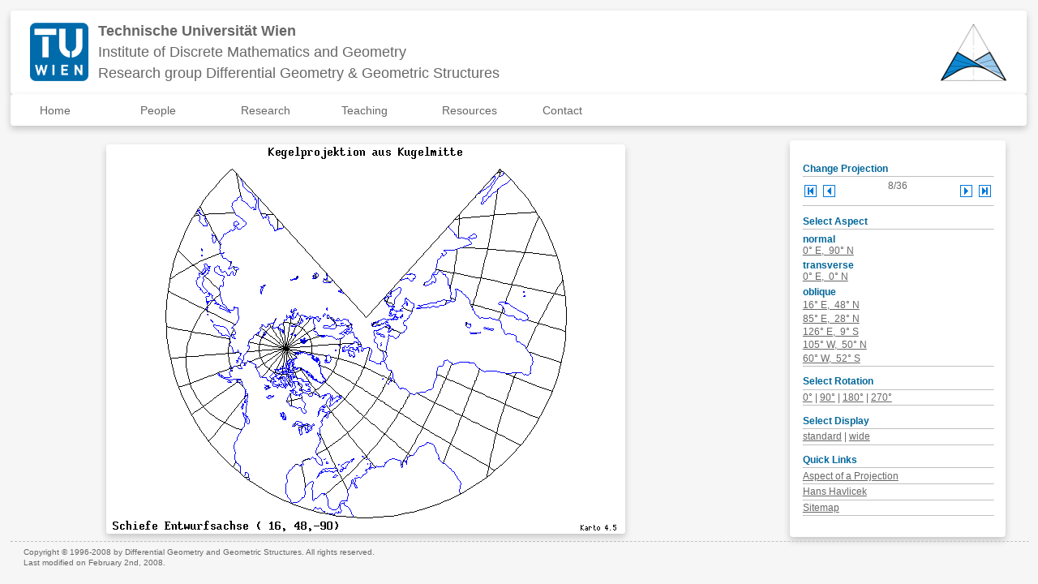

--- FILE ---
content_type: text/html
request_url: https://www.geometrie.tuwien.ac.at/karto/wien0308.html
body_size: 3081
content:
<!DOCTYPE HTML PUBLIC "-//W3C//DTD HTML 4.01 Transitional//EN"
  "http://www.w3.org/TR/html4/loose.dtd">
<html>
<head>
    <meta http-equiv="content-type" content="text/html; charset=ISO-8859-1"><meta name="author" content="Hans Havlicek, 1996-12-01"><meta name="keywords" lang="de" content="Mathematik, Geometrie, Differentialgeometrie, Darstellende Geometrie, Geometrische Strukturen"><meta name="keywords" lang="en" content="mathematics, geometry, differential geometry, descriptive geometry, geometric structures">
    <link rel="stylesheet" type="text/css" href="/fg3/css/fb3.css">
    <title>DGGS - Conical Gnomonic Projection - 16&deg;E,&nbsp;48&deg;N, 270&deg; - standard</title>
</head>

<body>
<!-- page banner (logos & institutions) -->
<div class="banner" >
 <img src="/fg3/logo/tuw.png" style="float:left" alt="TU">
 <img src="/fg3/logo/dmg.png" style="float:right" alt="DMG">
 <a href="http://www.tuwien.ac.at" target="_blank">
  <b>Technische Universit&auml;t Wien</b></a>
 <br>
 <a href="http://dmg.tuwien.ac.at" target="_blank">
  Institute of Discrete Mathematics and Geometry</a>
 <br>
 <a href="http://www.geometrie.tuwien.ac.at/fb3/" target="_blank">
  Research group Differential Geometry &amp;
  Geometric Structures</a>
</div>

<!-- script to make css :active work on iOS devices -->
<script type="text/javascript">
 document.addEventListener("touchstart", function() {},false);
</script>
<!-- navigation bar -->
<div class="navbar">
<ul>

<li><a href="https://www.geometrie.tuwien.ac.at/fg3/">Home</a></li>

<li class="navtab">
 <div class="navbtn">People</div>
 <div class="navmenu">
  <a href="https://tiss.tuwien.ac.at/adressbuch/adressbuch/orgeinheit/5356" target="_blank" class="tiss">Directory [tiss]</a>
 <!-- <hr> ... NOTE: separator line ugly in text browsers -->
 <!--
  <a href="#">NN</a>
  -->
  <a href="https://www.geometrie.tuwien.ac.at/izmestiev/">Ivan Izmestiev (head)</a>
  <a href="https://www.geometrie.tuwien.ac.at/slama/">Birgit Slama (secretary)</a>
  <a href="https://tiss.tuwien.ac.at/adressbuch/adressbuch/person/371237">Sara Bentrifa</a>
  <a href="https://tiss.tuwien.ac.at/adressbuch/adressbuch/person/359430">Jan Gregorovic</a>
  <a href="https://www.geometrie.tuwien.ac.at/havlicek/">Hans Havlicek (retired)</a>
  <a href="https://www.geometrie.tuwien.ac.at/hertrich-jeromin/">Udo Hertrich-Jeromin</a>
  <!-- <a href="https://tiss.tuwien.ac.at/adressbuch/adressbuch/person/326552">Aditya Kapilavai</a> -->
  <a href="https://tiss.tuwien.ac.at/adressbuch/adressbuch/person/352151">Ilya Kossovskiy</a>
  <a href="https://tiss.tuwien.ac.at/adressbuch/adressbuch/person/444762">Lishan  Li</a>
  <a href="https://www.geometrie.tuwien.ac.at/manhart/">Friedrich Manhart (retired)</a>
  <a href="https://www.geometrie.tuwien.ac.at/nawratil/">Georg Nawratil</a>
  <a href="https://tiss.tuwien.ac.at/adressbuch/adressbuch/person/414558">Eleni  Pachyli</a>
  <a href="https://www.geometrie.tuwien.ac.at/polly/">Denis Polly</a>
  <!-- <a href="https://www.geometrie.tuwien.ac.at/rasoulzadeh/">Arvin Rasoulzadeh</a> -->
  <a href="https://tiss.tuwien.ac.at/adressbuch/adressbuch/person/415402">Sobhan  Samareh Rad</a>
  <!-- <a href="https://tiss.tuwien.ac.at/adressbuch/adressbuch/person/335518">Kiumars Sharifmoghaddam</a> -->
  <a href="https://www.geometrie.tuwien.ac.at/sharifmoghaddam/">Kiumars Sharifmoghaddam</a>
  <a href="https://www.geometrie.tuwien.ac.at/stachel/">Hellmuth Stachel (emeritus)</a>
  <!-- <a href="https://www.geometrie.tuwien.ac.at/szewieczek/">Gudrun Szewieczek</a> -->
  <!-- <a href="https://tiss.tuwien.ac.at/adressbuch/adressbuch/person/331775">Darja-Maria Zierau</a> -->
  <a href="https://www.geometrie.tuwien.ac.at/zhao/">Yudi Zhao</a>
  </div>
 </li>

<li class="navtab">
 <div class="navbtn">Research</div>
 <div class="navmenu">
  <a href="https://tiss.tuwien.ac.at/fpl/research-unit/index.xhtml?tid=5356" target="_blank" class="tiss">Research profile [tiss]</a>
  <a href="https://www.geometrie.tuwien.ac.at/fg3/events.html">Events/Seminar</a>
 <!-- ... NOTE: &'s cause validator errors (cf todo) -->
  <a href="https://repositum.tuwien.at/cris/ou/ou00205" target="_blank">Publications</a>
  <a href="https://tiss.tuwien.ac.at/fpl/project/research-unit.xhtml?facultyTid=1562&instituteTid=1669&divisionTid=5356" target="_blank" class="tiss">List of projects [tiss]</a>
  <a href="https://acd.tuwien.ac.at/" target="_blank">Advanced computational design (SFB/SP7)</a>
  <!-- <a href="http://p3.snf.ch/Project-169391">Discrete curvature and rigidity</a> -->
  <!-- <a href="https://www.geometrie.tuwien.ac.at/hertrich-jeromin/fwf/I3809N32.html">Geometric shape generation</a> -->
  <!-- <a href="http://p3.snf.ch/Project-179133">Kokotsakis polyhedra: analysis of foldable structures</a> -->
  <!-- <a href="https://www.geometrie.tuwien.ac.at/hertrich-jeromin/fwf/P28427N35.html">Non-rigidity and symmetry breaking</a> -->
  <!-- <a href="https://www.geometrie.tuwien.ac.at/fg3/closeness.html">Singularity closeness of Stewart-Gough platforms</a> -->
  </div>
 </li>

<li class="navtab">
 <div class="navbtn">Teaching</div>
 <div class="navmenu">
  <a href="https://www.geometrie.tuwien.ac.at/lehramt/" target="_blank" class="tiss">Teacher training</a>
  <!--
  <a href="https://tiss.tuwien.ac.at/course/courseList.xhtml?lecturerOid=??">NN</a>
   -->
 <!-- <hr> ... NOTE: separator line ugly in text browsers -->
  <a href="https://tiss.tuwien.ac.at/course/courseList.xhtml?lecturerOid=24871561">Sara Bentrifa</a>
  <a href="https://tiss.tuwien.ac.at/course/courseList.xhtml?lecturerOid=7037693">Udo Hertrich-Jeromin</a>
  <a href="https://tiss.tuwien.ac.at/course/courseList.xhtml?lecturerOid=13524649">Ivan Izmestiev</a>
  <a href="https://tiss.tuwien.ac.at/course/courseList.xhtml?lecturerOid=3338453">Georg Nawratil</a>
  <a href="https://tiss.tuwien.ac.at/course/courseList.xhtml?lecturerOid=11250905">Denis Polly</a>
  <!-- <a href="https://tiss.tuwien.ac.at/course/courseList.xhtml?lecturerOid=1220593">Gudrun Szewieczek</a> -->
  <!-- <a href="https://tiss.tuwien.ac.at/course/courseList.xhtml?lecturerOid=22014557">Darja-Maria Zierau</a> -->
  </div>
 </li>

<li class="navtab">
 <div class="navbtn">Resources</div>
 <div class="navmenu">
  <!-- NOTE: model/map pages not available via dmg... -->
  <a href="https://www.geometrie.tuwien.ac.at/modelle">Mathematical models</a>
  <a href="https://www.geometrie.tuwien.ac.at/kinmodelle/">Kinematic models</a>
  <a href="https://www.geometrie.tuwien.ac.at/karto/">Map projections</a>
  <a href="https://www.geometrie.tuwien.ac.at/fg3/archive/">Site archive</a>
  <a href="https://colab.tuwien.ac.at/display/E10403" target="_blank">FB wiki (internal)</a>
  <!--<a href="https://wiki.tuwien.ac.at/display/E10403/E10403" target="_blank">FB wiki (internal)</a> -->
  </div>
 </li>

<li class="navtab">
 <div class="navbtn">Contact</div>
 <div class="navmenu">
  <a href="https://www.geometrie.tuwien.ac.at/fg3/location.html">Directions</a>
  <a href="https://dmg.tuwien.ac.at/legal.html" target="_blank">Impressum</a>
  </div>
 </li>

<!-- ... next submenu ...
<li class="navtab">
 <div class="navbtn">Test</div>
 <div class="navmenu">
  <a href="#">Test1</a>
  <a href="#">Test2</a>
  <a href="#">Test3</a>
  </div>
 </li>
-->

</ul>
</div>


<!-- Kopf und Baum -->
<div class="kopf" >
    <img src="https://www.geometrie.tuwien.ac.at/fg3/img/dggs_titel_960x80.png" width="960" height="80" alt="Differential Geometry and Geometric Structures" >
</div>
<div class="baum">
    <a href="https://www.geometrie.tuwien.ac.at/fg3/">Main Page</a>&nbsp;|
    <a href="https://www.geometrie.tuwien.ac.at/karto/">Picture Gallery of Map Projections</a>&nbsp;|
    <a href="https://www.geometrie.tuwien.ac.at/karto/wien0308.html">Conical Gnomonic Projection - 16&deg;E,&nbsp;48&deg;N, 270&deg; - standard</a>
</div>


<table class="seite"><!-- Seite-->
    <tbody>
    <tr>
        <td class="haupt"><!-- Hauptteil der Seite-->
            <table>
                <tbody>
                <tr><!-- Zeile im Hauptteil -->
                    <td class="karto-l">
                    </td>
                    <td class="karto-r">
                    <img src="./pic/wien0308.gif" alt="Conical Gnomonic Projection - 16&deg;E,&nbsp;48&deg;N, 270&deg; - standard" height="480" width="640">
                    </td>
                </tr>
                <!-- n&auml;chste Zeile hier einf&uuml;gen-->
                </tbody>
            </table>
        </td><!-- Ende Haupt -->
        <td class="box">
            <h2>Change Projection</h2>
            <hr class="voll">
            <table class="bildwahl">
                    <tbody>
                        <tr>
                            <td class="blind-l">
                                <a href="https://www.geometrie.tuwien.ac.at/karto/wien0301.html"><img src="./img/anfang_15x15.gif" alt="first" height="15" width="15" class="bild-zo"></a>
                            </td>
                            <td class="blind-l">
                                <a href="https://www.geometrie.tuwien.ac.at/karto/wien0307.html"><img src="./img/zurueck_15x15.gif" alt="previous" height="15" width="15" class="bild-zo"></a>
                            </td>
                            <td width="100%">
                                8/36
                            </td>
                            <td class="blind-r">
                                <a href="https://www.geometrie.tuwien.ac.at/karto/wien0309.html"><img src="./img/vor_15x15.gif" alt="next" height="15" width="15" class="bild-zo"></a>
                            </td>
                            <td class="blind-r">
                                <a href="https://www.geometrie.tuwien.ac.at/karto/wien0336.html"><img src="./img/ende_15x15.gif" alt="last" height="15" width="15" class="bild-zo"></a>
                            </td>
                        </tr>
                    </tbody>
                    </table>
            <hr class="voll"> 
            <h2>Select Aspect</h2>
            <hr class="voll">
            <h3>normal</h3>
            <a href="https://www.geometrie.tuwien.ac.at/karto/norm0308.html">0&deg;&nbsp;E,&nbsp; 90&deg;&nbsp;N</a>
            <h3>transverse</h3>
            <a href="https://www.geometrie.tuwien.ac.at/karto/tran0308.html">0&deg;&nbsp;E,&nbsp; 0&deg;&nbsp;N</a>
            <h3>oblique</h3><!-- p statt hr -->
            <p>
                <a href="https://www.geometrie.tuwien.ac.at/karto/wien0308.html">16&deg;&nbsp;E,&nbsp; 48&deg;&nbsp;N</a>
            </p>
            <p>
                <a href="https://www.geometrie.tuwien.ac.at/karto/kath0308.html">85&deg;&nbsp;E,&nbsp; 28&deg;&nbsp;N</a></p>
            <p>
                <a href="https://www.geometrie.tuwien.ac.at/karto/timo0308.html">126&deg;&nbsp;E,&nbsp; 9&deg;&nbsp;S</a>
            </p>
            <p>
                <a href="https://www.geometrie.tuwien.ac.at/karto/regi0308.html">105&deg;&nbsp;W,&nbsp; 50&deg;&nbsp;N</a>
            </p>
            <p>
                <a href="https://www.geometrie.tuwien.ac.at/karto/falk0308.html">60&deg;&nbsp;W,&nbsp; 52&deg;&nbsp;S</a>
            </p>
            <hr class="voll">
            <h2>Select Rotation</h2>
            <hr class="voll">
            <a href="https://www.geometrie.tuwien.ac.at/karto/wien0008.html">0&deg;</a>&nbsp;|
            <a href="https://www.geometrie.tuwien.ac.at/karto/wien0108.html">90&deg;</a>&nbsp;|
            <a href="https://www.geometrie.tuwien.ac.at/karto/wien0208.html">180&deg;</a>&nbsp;|
            <a href="https://www.geometrie.tuwien.ac.at/karto/wien0308.html">270&deg;</a>
            <hr class="voll">
            <h2>Select Display</h2>
            <hr class="voll">
            <a href="https://www.geometrie.tuwien.ac.at/karto/wien0308.html">standard</a>&nbsp;|
            <a href="https://www.geometrie.tuwien.ac.at/karto/wien1308.html">wide</a>
            <hr class="voll">
            <h2>Quick Links</h2>
            <hr class="voll">
            <a href="https://www.geometrie.tuwien.ac.at/karto/aspect.html">Aspect of a Projection</a>
            <hr class="voll">
            <a href="https://www.geometrie.tuwien.ac.at/havlicek/">Hans Havlicek</a>

            <hr class="voll">
            <a href="https://www.geometrie.tuwien.ac.at/fg3/sitemap.html">Sitemap</a>
            <hr class="voll">
        </td><!-- Ende Box -->
    </tr>
    </tbody>
</table><!-- Ende Seite -->

<hr>
<div class="copy">
Copyright &copy; 1996-2008 by Differential Geometry and Geometric Structures. All rights reserved.
<br>
Last modified on February 2nd, 2008.
</div>
</body>
</html>


--- FILE ---
content_type: text/css
request_url: https://www.geometrie.tuwien.ac.at/fg3/css/fb3.css
body_size: 1791
content:
/*************************************************************/
/*** FB3 style sheet (Udo Hertrich-Jeromin, Version 0)     ***/
/*** adapted from Hans Havlicek's dggs.css (Version 4)     ***/
/*************************************************************/
@import url(banner.css);
@import url(navbar.css);
@import url(news.css);
/*************************************************************/
body {
 /* min-width: 768px; */
 /* margin: 0px; */
 /* padding: 12px 16px; */
 margin: 0.5% 0.5%;
 padding: 0.5% 0.5%;
 font-family: arial, sans-serif;
 font-size: 12.8px; /* same as 80% (of what?) */
 line-height: 1.3;
 color: #676767;
 background-color: #f6f6f6;
 /* debug */ /* border: 3px solid green; */
}

/*************************************************************/
/*** this should go into the header/footer style!? */
div.copy {
 font-size: 10px;
 padding: 4px 16px;
 /* debug */ /* border: 3px solid red; */
}

/*************************************************************/
/*** these two should be obsolete, so don't show/hide! */
div.kopf { display: none; }
.kopf img { margin-top: 0; margin-bottom: 0; }
div.baum { display: none; }
.baum a { font-weight: bold; }

/*************************************************************/
/*** general settings for table elements */
/*************************************************************/
table, tr, td {
 /* border-collapse: collapse; */
 border: 0px;
 margin: 0px;
 padding: 0px;
 vertical-align: top;
 /* debug */ /* border: 3px solid green; */
}
table.seite {
 width: 98%; /* 960px = 100% */
}

/*************************************************************/
/*** main table structure: [[normal-l,normal-r],box] */
/*************************************************************/
td.haupt { /* left two columns */
 width: 78.3%; /* 752/960 = 78.3 */
 padding: 0px 16px 0px 0px;
}
td.normal-l { /* left of two columns */
 width: 25%; /* legacy: 240/960 = 25 */
 padding: 0px 16px;
 text-align: right;
}
td.normal-r { /* right of two columns/main column */
 /* width: 50%; */ /* legacy: 480/960 = 50 */
 width: auto;
 padding: 0px 16px;
}
td.box { /* right column/news box */
 padding: 16px;
 /* width: 180px; */ /* legacy: 180/960 = 18.75 */
 min-width: 64px;
 max-width: 180px;
 background-color: #ffffff;
 font-size: 0.9em;
 line-height: 1.3; /* increase? */
 box-shadow: 0px 4px 8px 0px rgba(0,0,0,0.2);
 border-radius: 4px;
 z-index: 1; /* no effect -> cause: part of table? */
}

/*************************************************************/
/*** header settings */
/*************************************************************/
h1 { font-size:1.2em; font-weight:bold; margin: 0.5em 0; }
h2 { font-size:1.0em; font-weight:bold; margin: 1.0em 0 0 0; }
h3 { font-size:1.0em; font-weight:bold; margin: 0.4em 0 0 0; }
h4 { font-size:1.0em; font-weight:bold; margin: 0.3em 0 0 0; }
h5 { font-size:1.0em; font-weight:bold; margin: 0.2em 0 0 0; }
h6 { font-size:1.0em; font-weight:normal; margin: 0.3em 0 0 0;}

/*************************************************************/
/*** news/links box settings */
/*************************************************************/
td.box h1, td.box h2, td.box h3 { color: #006699; }
td.box h4, td.box h5, td.box h6 { color: #006699; }
td.box a { color: #676767; text-decoration: underline; }
td.box a:hover { color: #006699; }
td.box ul {
 line-height: 1.5;
 list-style-type: none;
 margin: 0 0;
 padding: 0 4px;
}
td.box img {
 display: block;
 width: 80%;
 min-width: 15px; /* used for karto navigation! */
 margin: auto; margin-top: 6px; margin-bottom: 6px;
}

/*************************************************************/
/*** general text settings */
/*************************************************************/
p, li { margin: 0.2em 0em; }
ul, ol { margin: 0.4em 0em; }
a:link, a:visited { color: #006699; text-decoration: none; }
a:hover { color: #676767; text-decoration: underline; }

.zentriert { text-align: center; margin: 0.6em 0em; }
.untertitel { font-weight: bold; margin: 0.4em 0em; }
.eng { margin: 0.4em 0em; }
.fortsetzung { margin-top: -0.4em; }

/*************************************************************/
/*** line elements */
/*************************************************************/
hr {
 margin: 0.2em 0em;
 padding: 0em;
 width: 100%;
 border-top: 1px dashed #c0c0c0;
 border-bottom: 0;
 /* height: 0; */
}
hr.voll {
 border-top: 1px solid #c0c0c0;
}

/*************************************************************/
/*** image elements */
/*************************************************************/
img {
 margin: 0.2em 0em;
 vertical-align: bottom;
 /* border: 0px; */
 /* border-collapse: collapse; */
}
img.bild-zo {
 margin-top: 0.3em;
 vertical-align: top;
 /* sensible solution for background issue? */
 /*
 box-shadow: 0px 4px 8px 0px rgba(0,0,0,0.2);
 border-radius: 4px;
 */
}
img.bild-lo {
 margin-top: 0.3em;
 margin-right: 1em;
 float: left;
 vertical-align: top;
}
img.bild-ro {
 margin-top: 0.3em;
 margin-left: 1em;
 float: right;
 vertical-align: top;
}

/*************************************************************/
/* used in: map projections, model pages, and ??
   ... mostly unchanged from dggs ... */
/*************************************************************/
table.rand { /* karto */
 margin: auto; /* udo: horizontally center table */
 margin-top: 1.2em; /* udo: increased from 0.2 to 1.2 */
 margin-bottom: 0.2em;
 border-top: 1px dashed silver;
 border-bottom: 1px dashed silver;
}
table.bildwahl { text-align: center; }
table.bildwahl img { /* set karto/box navigation icons here? */
}
td.blind-l { padding-right: 0.5em; }
td.blind-m { padding-left: 0.5em; padding-right: 0.5em; }
td.blind-r { padding-left: 0.5em; }
td.rand-l {
 border-top: 1px dashed silver;
 border-bottom: 1px dashed silver;
 border-right: 1px dashed silver;
 padding-right: 10px;
 padding-top: 0.2em;
 padding-bottom: 0.2em;
 width: 365px;
}
td.rand-r {
 border-top: 1px dashed silver;
 border-bottom: 1px dashed silver;
 padding-top: 0.2em;
 padding-bottom: 0.2em;
 padding-left: 10px;
 width: 366px;
}

/*************************************************************/
/*************************************************************/

/*************************************************************/
/*** HERE: unclear where the following are used ... */
/*************************************************************/
td.schmal-l { /* HERE: unchanged from Hans' css */
 padding-right: 6px;
 width: 180px;
 text-align: right;
}
td.schmal-r { /* HERE: unchanged from Hans' css */
 padding-left: 6px;
 width: 560px;
}
td.karto-l { /* HERE: unchanged from Hans' css */
 padding-right: 16px;
 width: 80px;
 text-align: right;
}
td.karto-r { /* HERE: unchanged from Hans' css */
 padding-left: 16px;
 width: 640px;
}
td.karto-r img { /* HERE: udo - cooler look? */
 box-shadow: 0px 4px 8px 0px rgba(0,0,0,0.2);
 border-radius: 4px;
}

/*************************************************************/
/* ...the end of fb3.css...                                  */
/*************************************************************/



--- FILE ---
content_type: text/css
request_url: https://www.geometrie.tuwien.ac.at/fg3/css/news.css
body_size: 472
content:
/*************************************************************/
/* td.box > news style settings (Udo Hertrich-Jeromin, v0)   */
/* note: events & news share a common structure,             */
/*       for the style used for events see events.css        */
/*************************************************************/

dl.news {
 -webkit-user-select: none; /* Safari */
 -ms-user-select: none; /* IE 10 and IE 11 */
 user-select: none; /* Standard syntax */
 margin: 0 0;
}

dl.news dt {
 margin: 4px 0px 4px 0px;
 color: #006699;
 font-style: normal;
}

dl.news dd {
 position: relative;
 margin: 4px 0 12px 0;
 font-style: normal;
}
dl.news dd a { /* use global style? */
 /*             
 link-decoration: none;
 color: #676767;       
 color: #006699;
 */
}

/* show news announcement (e.g., picture) */
dl.news dd div.announce {
 display: block;
 font-style: italic;
 margin: 4px 0;   
}
dl.news dd div.announce img {
 width: 80%;
 margin: auto;
 margin-top: 4px;
 margin-bottom: 4px;
}

/* don't show event abstract -> events */
dl.news dd div.abstract { display: none; }

